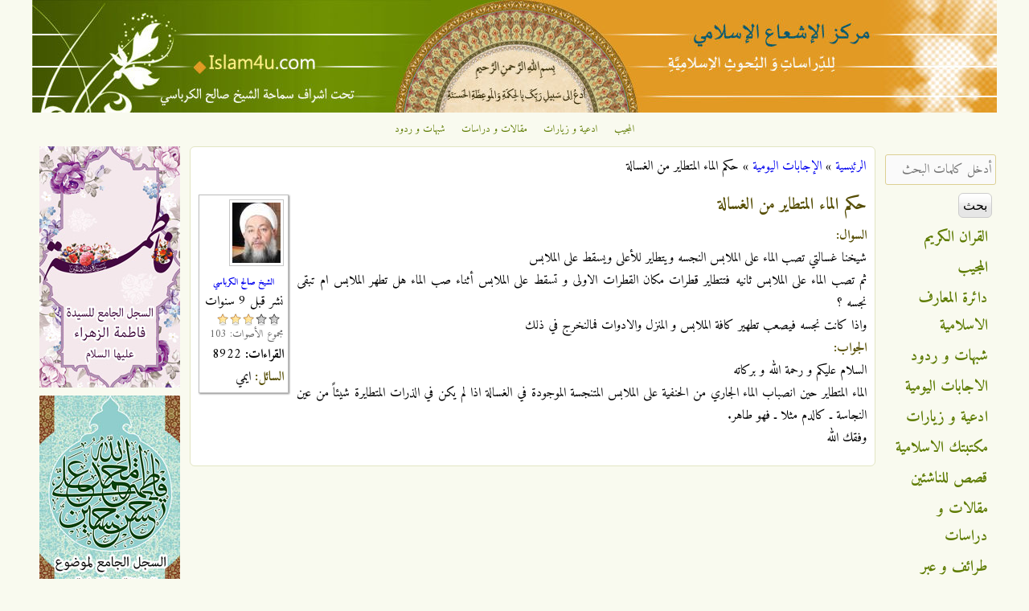

--- FILE ---
content_type: text/html; charset=utf-8
request_url: http://www.islam4u.com/ar/daily-questions/%D8%AD%D9%83%D9%85-%D8%A7%D9%84%D9%85%D8%A7%D8%A1-%D8%A7%D9%84%D9%85%D8%AA%D8%B7%D8%A7%D9%8A%D8%B1-%D9%85%D9%86-%D8%A7%D9%84%D8%BA%D8%B3%D8%A7%D9%84%D8%A9
body_size: 11029
content:

<!DOCTYPE html>
<!--[if IEMobile 7]><html class="iem7" lang="ar" dir="rtl"><![endif]-->
<!--[if lte IE 6]><html class="lt-ie9 lt-ie8 lt-ie7" lang="ar" dir="rtl"><![endif]-->
<!--[if (IE 7)&(!IEMobile)]><html class="lt-ie9 lt-ie8" lang="ar" dir="rtl"><![endif]-->
<!--[if IE 8]><html class="lt-ie9" lang="ar" dir="rtl"><![endif]-->
<!--[if (gte IE 9)|(gt IEMobile 7)]><!--><html lang="ar" dir="rtl" prefix="og: http://ogp.me/ns# article: http://ogp.me/ns/article# book: http://ogp.me/ns/book# profile: http://ogp.me/ns/profile# video: http://ogp.me/ns/video# product: http://ogp.me/ns/product# content: http://purl.org/rss/1.0/modules/content/ dc: http://purl.org/dc/terms/ foaf: http://xmlns.com/foaf/0.1/ rdfs: http://www.w3.org/2000/01/rdf-schema# sioc: http://rdfs.org/sioc/ns# sioct: http://rdfs.org/sioc/types# skos: http://www.w3.org/2004/02/skos/core# xsd: http://www.w3.org/2001/XMLSchema#"><!--<![endif]-->
<head>
<meta charset="utf-8" />
<link rel="shortcut icon" href="http://www.islam4u.com/sites/default/files/favicon_0_0.ico" type="image/vnd.microsoft.icon" />
<link rel="apple-touch-icon-precomposed" href="http://www.islam4u.com/sites/default/files/apple-touch-icon-precomposed_0_0.png" type="image/png" />
<link rel="apple-touch-icon" href="http://www.islam4u.com/sites/default/files/apple-touch-icon-180x180.png" type="image/png" />
<meta about="/ar/authors/%D8%A7%D9%84%D8%B4%D9%8A%D8%AE-%D8%B5%D8%A7%D9%84%D8%AD-%D8%A7%D9%84%D9%83%D8%B1%D8%A8%D8%A7%D8%B3%D9%8A" typeof="skos:Concept" property="rdfs:label skos:prefLabel" content="الشيخ صالح الكرباسي" />
<meta name="description" content="السلام عليكم و رحمة الله و بركاتهالماء المتطاير حين انصباب الماء الجاري من الحنفية على الملابس المتنجسة الموجودة في الغسالة اذا لم يكن في الذرات المتطايرة شيئاً من عين النجاسة ـ كالدم مثلا ـ فهو طاهر." />
<meta name="viewport" content="width=device-width, initial-scale=1" />
<meta name="MobileOptimized" content="width" />
<meta name="HandheldFriendly" content="true" />
<meta name="apple-mobile-web-app-capable" content="yes" />
<meta name="generator" content="Drupal 7 (http://drupal.org)" />
<link rel="canonical" href="http://www.islam4u.com/ar/daily-questions/%D8%AD%D9%83%D9%85-%D8%A7%D9%84%D9%85%D8%A7%D8%A1-%D8%A7%D9%84%D9%85%D8%AA%D8%B7%D8%A7%D9%8A%D8%B1-%D9%85%D9%86-%D8%A7%D9%84%D8%BA%D8%B3%D8%A7%D9%84%D8%A9" />
<link rel="shortlink" href="http://www.islam4u.com/ar/node/28580" />
<meta property="og:site_name" content="مركز الإشعاع الإسلامي" />
<meta property="og:type" content="article" />
<meta property="og:url" content="http://www.islam4u.com/ar/daily-questions/%D8%AD%D9%83%D9%85-%D8%A7%D9%84%D9%85%D8%A7%D8%A1-%D8%A7%D9%84%D9%85%D8%AA%D8%B7%D8%A7%D9%8A%D8%B1-%D9%85%D9%86-%D8%A7%D9%84%D8%BA%D8%B3%D8%A7%D9%84%D8%A9" />
<meta property="og:title" content="حكم الماء المتطاير من الغسالة" />
<meta property="og:description" content="السلام عليكم و رحمة الله و بركاتهالماء المتطاير حين انصباب الماء الجاري من الحنفية على الملابس المتنجسة الموجودة في الغسالة اذا لم يكن في الذرات المتطايرة شيئاً من عين النجاسة ـ كالدم مثلا ـ فهو طاهر." />
<meta property="og:image" content="http://www.islam4u.com/sites/default/files/styles/user_small/public/authors/photo_2017-10-16_16-14-44%20-%20Copy_0.jpg?itok=FyCrrH8l" />
<title>حكم الماء المتطاير من الغسالة | مركز الإشعاع الإسلامي</title>
<link type="text/css" rel="stylesheet" href="http://www.islam4u.com/sites/default/files/css/css_R-slMEj6rJBamqClUE8NGYB_qxwBfAW582ITDGL3RBQ.css" media="all" />
<link type="text/css" rel="stylesheet" href="http://www.islam4u.com/sites/default/files/css/css_UQfHGJoYEKvD1E5fQw3rtWj3wOeu8jAyAuDNosgACbU.css" media="all" />
<link type="text/css" rel="stylesheet" href="http://www.islam4u.com/sites/default/files/css/css_bcQWHRHYqP007IugD6A-hjLeFFBLWDX96GZdl1Flki4.css" media="all" />
<link type="text/css" rel="stylesheet" href="http://www.islam4u.com/sites/default/files/css/css_5FqydqP2RG7rJh6gQLsaIThhwQftwFYVD993bYiN130.css" media="screen" />
<link type="text/css" rel="stylesheet" href="http://www.islam4u.com/sites/default/files/css/css_9cc78G4GdKYiD-03Xd7iikOvvloYVV_LimE5tAiy3AE.css" media="all" />
<link type="text/css" rel="stylesheet" href="http://www.islam4u.com/sites/default/files/css/css_5_EBsvYf_U3gqgv1Idal1sImw7zcXB1kaIR6NOugp8o.css" media="print" />
<link type="text/css" rel="stylesheet" href="http://www.islam4u.com/sites/default/files/css/css_uzJ074Zg_zsX4IeTb8zf6pwkv-T4iw_pwSUPwysT2SA.css" media="only screen" />
<link type="text/css" rel="stylesheet" href="http://www.islam4u.com/sites/default/files/css/css_66JrhprRwQWfxxBVBJsJp_sUV4GIR0j-FjXzF4ziajs.css" media="screen" />
<link type="text/css" rel="stylesheet" href="http://www.islam4u.com/sites/default/files/css/css_oQrDix5EBP5CTAkc0Z64pkJfGKOFCjTJ0Txot4eBax0.css" media="only screen" />
<link type="text/css" rel="stylesheet" href="http://www.islam4u.com/sites/default/files/css/css_u5JdSPNIrxN1JUQOyHCc71Sy6cfcOkR8iIYAqQNA7BU.css" media="screen" />
<link type="text/css" rel="stylesheet" href="http://www.islam4u.com/sites/default/files/css/css_z0Qwe7kujXzumBRwXkf06Eng-P0oLbcYDsK3Zowta3w.css" media="all" />
<link type="text/css" rel="stylesheet" href="http://fonts.googleapis.com/css?family=Adamina:regular|Amiri:700,700italic,italic,regular&amp;subset=latin,arabic" media="all" />

<!--[if (lt IE 9)&(!IEMobile 7)]>
<link type="text/css" rel="stylesheet" href="http://www.islam4u.com/sites/default/files/css/css_R5LTo3miTNWiiMUVAB3mHW1LEDyddSokRmwkDtiSaFY.css" media="screen" />
<![endif]-->

<!--[if lte IE 9]>
<link type="text/css" rel="stylesheet" href="http://www.islam4u.com/sites/default/files/css/css_wil2VZHAky4m54MyLVpgiMX_IQ_4jrIPsVv8FFt_U9I.css" media="screen" />
<![endif]-->
<script src="http://www.islam4u.com/sites/default/files/js/js_qikmINIYTWe4jcTUn8cKiMr8bmSDiZB9LQqvceZ6wlM.js" type="bf6a539d642c2b31d33530e7-text/javascript"></script>
<script src="http://www.islam4u.com/sites/default/files/js/js_XzLyFq7x30PjaXsfEKguqwtQ8jwmkN2k2SiCg5UAfKU.js" type="bf6a539d642c2b31d33530e7-text/javascript"></script>
<script src="http://www.islam4u.com/sites/default/files/js/js_MIfcd4wXc_c3InQUI1fOsonNONZBSr195B88iwFYlT8.js" type="bf6a539d642c2b31d33530e7-text/javascript"></script>
<script src="https://www.googletagmanager.com/gtag/js?id=G-BDB4ZLEC88" type="bf6a539d642c2b31d33530e7-text/javascript"></script>
<script type="bf6a539d642c2b31d33530e7-text/javascript">window.dataLayer = window.dataLayer || [];function gtag(){dataLayer.push(arguments)};gtag("js", new Date());gtag("set", "developer_id.dMDhkMT", true);gtag("config", "G-BDB4ZLEC88", {"groups":"default","allow_ad_personalization_signals":false});</script>
<script type="bf6a539d642c2b31d33530e7-text/javascript">jQuery.extend(Drupal.settings, {"basePath":"\/","pathPrefix":"ar\/","ajaxPageState":{"theme":"corolla","theme_token":"ZCOWoK8gQyLJEouDyvGGDOI5xjO8xpfgB8CMfoNiEnk","js":{"misc\/jquery.js":1,"misc\/jquery-extend-3.4.0.js":1,"misc\/jquery.once.js":1,"misc\/drupal.js":1,"sites\/all\/modules\/comment_notify\/comment_notify.js":1,"sites\/all\/modules\/tablesorter\/tablesortervar.js":1,"sites\/all\/modules\/boost_captcha\/boost_captcha.js":1,"public:\/\/languages\/ar_LeF1pknwpZqVYJcN_sAhwwM6Qzeacy3-D1H35fQoVeA.js":1,"sites\/all\/libraries\/colorbox\/jquery.colorbox-min.js":1,"sites\/all\/modules\/colorbox\/js\/colorbox.js":1,"sites\/all\/modules\/colorbox\/styles\/default\/colorbox_style.js":1,"sites\/all\/modules\/colorbox\/js\/colorbox_load.js":1,"sites\/all\/libraries\/tablesorter\/jquery.tablesorter.min.js":1,"sites\/all\/libraries\/tablesorter\/jquery.metadata.js":1,"sites\/all\/libraries\/tablesorter\/addons\/pager\/jquery.tablesorter.pager.js":1,"sites\/all\/modules\/rate\/rate.js":1,"sites\/all\/modules\/google_analytics\/googleanalytics.js":1,"sites\/all\/modules\/rate\/templates\/fivestar\/fivestar.js":1,"https:\/\/www.googletagmanager.com\/gtag\/js?id=G-BDB4ZLEC88":1,"0":1},"css":{"modules\/system\/system.base.css":1,"modules\/system\/system.base-rtl.css":1,"modules\/system\/system.menus.css":1,"modules\/system\/system.menus-rtl.css":1,"modules\/system\/system.messages.css":1,"modules\/system\/system.messages-rtl.css":1,"modules\/system\/system.theme.css":1,"modules\/system\/system.theme-rtl.css":1,"sites\/all\/modules\/comment_notify\/comment_notify.css":1,"sites\/all\/modules\/comment_notify\/comment_notify-rtl.css":1,"sites\/all\/modules\/footnotes\/footnotes.css":1,"modules\/comment\/comment.css":1,"modules\/comment\/comment-rtl.css":1,"sites\/all\/modules\/date\/date_api\/date.css":1,"sites\/all\/modules\/date\/date_api\/date-rtl.css":1,"sites\/all\/modules\/date\/date_popup\/themes\/datepicker.1.7.css":1,"modules\/field\/theme\/field.css":1,"modules\/field\/theme\/field-rtl.css":1,"sites\/all\/modules\/logintoboggan\/logintoboggan.css":1,"sites\/all\/modules\/logintoboggan\/logintoboggan-rtl.css":1,"modules\/node\/node.css":1,"modules\/search\/search.css":1,"modules\/search\/search-rtl.css":1,"modules\/user\/user.css":1,"modules\/user\/user-rtl.css":1,"sites\/all\/modules\/youtube\/css\/youtube.css":1,"sites\/all\/modules\/views\/css\/views.css":1,"sites\/all\/modules\/views\/css\/views-rtl.css":1,"sites\/all\/modules\/colorbox\/styles\/default\/colorbox_style.css":1,"sites\/all\/modules\/ctools\/css\/ctools.css":1,"sites\/all\/modules\/panels\/css\/panels.css":1,"sites\/all\/modules\/rate\/rate.css":1,"sites\/all\/libraries\/tablesorter\/themes\/blue\/style.css":1,"modules\/taxonomy\/taxonomy.css":1,"sites\/all\/modules\/rate\/templates\/fivestar\/fivestar.css":1,"sites\/all\/themes\/adaptivetheme\/at_core\/css\/at.settings.style.headings.css":1,"sites\/all\/themes\/adaptivetheme\/at_core\/css\/at.settings.style.image.css":1,"sites\/all\/themes\/adaptivetheme\/at_core\/css\/at.settings.style.floatblocks.css":1,"sites\/all\/themes\/adaptivetheme\/at_core\/css\/at.layout.css":1,"sites\/all\/themes\/corolla\/css\/html-elements.css":1,"sites\/all\/themes\/corolla\/css\/forms.css":1,"sites\/all\/themes\/corolla\/css\/tables.css":1,"sites\/all\/themes\/corolla\/css\/page.css":1,"sites\/all\/themes\/corolla\/css\/articles.css":1,"sites\/all\/themes\/corolla\/css\/comments.css":1,"sites\/all\/themes\/corolla\/css\/fields.css":1,"sites\/all\/themes\/corolla\/css\/blocks.css":1,"sites\/all\/themes\/corolla\/css\/navigation.css":1,"sites\/all\/themes\/corolla\/css\/fonts.css":1,"sites\/all\/themes\/corolla\/css\/corolla.settings.style.css":1,"sites\/all\/themes\/corolla\/color\/colors.css":1,"sites\/all\/themes\/corolla\/css\/print.css":1,"public:\/\/adaptivetheme\/corolla_files\/corolla.responsive.layout.css":1,"public:\/\/adaptivetheme\/corolla_files\/corolla.fonts.css":1,"public:\/\/adaptivetheme\/corolla_files\/corolla.responsive.styles.css":1,"public:\/\/adaptivetheme\/corolla_files\/corolla.custom.css":1,"sites\/default\/files\/fontyourface\/font.css":1,"http:\/\/fonts.googleapis.com\/css?family=Adamina:regular|Amiri:700,700italic,italic,regular\u0026subset=latin,arabic":1,"public:\/\/adaptivetheme\/corolla_files\/corolla.lt-ie9.layout.css":1,"sites\/all\/themes\/corolla\/css\/ie-lte-9.css":1}},"boost_captcha":{"recaptcha_public_key":""},"colorbox":{"opacity":"0.85","current":"{current} of {total}","previous":"\u00ab Prev","next":"Next \u00bb","close":"\u0625\u063a\u0644\u0627\u0642","maxWidth":"98%","maxHeight":"98%","fixed":true,"mobiledetect":true,"mobiledevicewidth":"480px"},"tablesorter":{"zebra":1,"odd":"odd","even":"even"},"rate":{"basePath":"\/ar\/rate\/vote\/js","destination":"node\/28580"},"facetapi":{"facets":[{"limit":"10","id":"facetapi-facet-search-apidefault-node-index-block-field-traef-keywordsname","searcher":"search_api@default_node_index","realmName":"block","facetName":"field_traef_keywords:name","queryType":null,"widget":"facetapi_links","showMoreText":"Show more","showFewerText":"Show fewer"},{"limit":"5","id":"facetapi-facet-search-apidefault-node-index-block-field-authorname","searcher":"search_api@default_node_index","realmName":"block","facetName":"field_author:name","queryType":null,"widget":"facetapi_links","showMoreText":"Show more","showFewerText":"Show fewer"},{"limit":"10","id":"facetapi-facet-search-apidefault-node-index-block-type","searcher":"search_api@default_node_index","realmName":"block","facetName":"type","queryType":null,"widget":"facetapi_links","showMoreText":"Show more","showFewerText":"Show fewer"}]},"googleanalytics":{"account":["G-BDB4ZLEC88"],"trackOutbound":1,"trackMailto":1,"trackDownload":1,"trackDownloadExtensions":"7z|aac|arc|arj|asf|asx|avi|bin|csv|doc(x|m)?|dot(x|m)?|exe|flv|gif|gz|gzip|hqx|jar|jpe?g|js|mp(2|3|4|e?g)|mov(ie)?|msi|msp|pdf|phps|png|ppt(x|m)?|pot(x|m)?|pps(x|m)?|ppam|sld(x|m)?|thmx|qtm?|ra(m|r)?|sea|sit|tar|tgz|torrent|txt|wav|wma|wmv|wpd|xls(x|m|b)?|xlt(x|m)|xlam|xml|z|zip","trackColorbox":1},"urlIsAjaxTrusted":{"\/ar\/search\/ds-content":true,"\/ar\/daily-questions\/%D8%AD%D9%83%D9%85-%D8%A7%D9%84%D9%85%D8%A7%D8%A1-%D8%A7%D9%84%D9%85%D8%AA%D8%B7%D8%A7%D9%8A%D8%B1-%D9%85%D9%86-%D8%A7%D9%84%D8%BA%D8%B3%D8%A7%D9%84%D8%A9":true,"\/ar\/daily-questions\/%D8%AD%D9%83%D9%85-%D8%A7%D9%84%D9%85%D8%A7%D8%A1-%D8%A7%D9%84%D9%85%D8%AA%D8%B7%D8%A7%D9%8A%D8%B1-%D9%85%D9%86-%D8%A7%D9%84%D8%BA%D8%B3%D8%A7%D9%84%D8%A9?destination=node\/28580":true}});</script>
<!--[if lt IE 9]>
<script src="http://www.islam4u.com/sites/all/themes/adaptivetheme/at_core/scripts/html5.js?sptc40"></script>
<![endif]-->
<script data-cfasync="false" nonce="d3239281-27de-4f89-b568-4d896f8e85af">try{(function(w,d){!function(j,k,l,m){if(j.zaraz)console.error("zaraz is loaded twice");else{j[l]=j[l]||{};j[l].executed=[];j.zaraz={deferred:[],listeners:[]};j.zaraz._v="5874";j.zaraz._n="d3239281-27de-4f89-b568-4d896f8e85af";j.zaraz.q=[];j.zaraz._f=function(n){return async function(){var o=Array.prototype.slice.call(arguments);j.zaraz.q.push({m:n,a:o})}};for(const p of["track","set","debug"])j.zaraz[p]=j.zaraz._f(p);j.zaraz.init=()=>{var q=k.getElementsByTagName(m)[0],r=k.createElement(m),s=k.getElementsByTagName("title")[0];s&&(j[l].t=k.getElementsByTagName("title")[0].text);j[l].x=Math.random();j[l].w=j.screen.width;j[l].h=j.screen.height;j[l].j=j.innerHeight;j[l].e=j.innerWidth;j[l].l=j.location.href;j[l].r=k.referrer;j[l].k=j.screen.colorDepth;j[l].n=k.characterSet;j[l].o=(new Date).getTimezoneOffset();if(j.dataLayer)for(const t of Object.entries(Object.entries(dataLayer).reduce((u,v)=>({...u[1],...v[1]}),{})))zaraz.set(t[0],t[1],{scope:"page"});j[l].q=[];for(;j.zaraz.q.length;){const w=j.zaraz.q.shift();j[l].q.push(w)}r.defer=!0;for(const x of[localStorage,sessionStorage])Object.keys(x||{}).filter(z=>z.startsWith("_zaraz_")).forEach(y=>{try{j[l]["z_"+y.slice(7)]=JSON.parse(x.getItem(y))}catch{j[l]["z_"+y.slice(7)]=x.getItem(y)}});r.referrerPolicy="origin";r.src="/cdn-cgi/zaraz/s.js?z="+btoa(encodeURIComponent(JSON.stringify(j[l])));q.parentNode.insertBefore(r,q)};["complete","interactive"].includes(k.readyState)?zaraz.init():j.addEventListener("DOMContentLoaded",zaraz.init)}}(w,d,"zarazData","script");window.zaraz._p=async d$=>new Promise(ea=>{if(d$){d$.e&&d$.e.forEach(eb=>{try{const ec=d.querySelector("script[nonce]"),ed=ec?.nonce||ec?.getAttribute("nonce"),ee=d.createElement("script");ed&&(ee.nonce=ed);ee.innerHTML=eb;ee.onload=()=>{d.head.removeChild(ee)};d.head.appendChild(ee)}catch(ef){console.error(`Error executing script: ${eb}\n`,ef)}});Promise.allSettled((d$.f||[]).map(eg=>fetch(eg[0],eg[1])))}ea()});zaraz._p({"e":["(function(w,d){})(window,document)"]});})(window,document)}catch(e){throw fetch("/cdn-cgi/zaraz/t"),e;};</script></head>
<body class="html not-front not-logged-in two-sidebars page-node page-node- page-node-28580 node-type-daily-question i18n-ar site-name-hidden lang-ar site-name-مركز-الإشعاع-الإسلامي section-daily-questions color-scheme-custom corolla bs-n bb-n mb-n rc-6 rct-6">
  <div id="skip-link">
    <a href="#main-content" class="element-invisible element-focusable">تجاوز إلى المحتوى الرئيسي</a>
  </div>
    <div id="page-wrapper">
  <div id="page" class="page ssc-n ssw-n ssa-c sss-n btc-n btw-b bta-c bts-l ntc-n ntw-b nta-r nts-l ctc-n ctw-b cta-r cts-n ptc-n ptw-b pta-r pts-l">

    
    <div id="header-wrapper">
      <div class="container clearfix">

        <header class="clearfix with-logo" role="banner">

                      <div id="branding" class="branding-elements clearfix">

                              <div id="logo">
                  <a href="/ar" title="الصفحة الرئيسية"><img class="site-logo image-style-none" typeof="foaf:Image" src="http://www.islam4u.com/sites/default/files/islam4u_header_1200.jpg" alt="مركز الإشعاع الإسلامي" /></a>                </div>
              
                              <hgroup id="name-and-slogan" class="element-invisible" id="name-and-slogan">

                                      <h1 id="site-name" class="element-invisible" id="site-name"><a href="/ar" title="الصفحة الرئيسية">مركز الإشعاع الإسلامي</a></h1>
                  
                  
                </hgroup>
              
            </div>
          
          
        </header>

      </div>
    </div>

          <div id="top-panels-wrapper">
        <div class="container clearfix">
          <!-- Three column 3x33 Gpanel -->
          <div class="at-panel gpanel panel-display three-3x33 clearfix">
            <div class="region region-three-33-top region-conditional-stack"><div class="region-inner clearfix"><div id="block-menu-menu-top-navigation" class="block block-menu no-title odd first last block-count-1 block-region-three-33-top block-menu-top-navigation"  role="navigation"><div class="block-inner clearfix">  
  
  <div class="block-content content"><ul class="menu clearfix"><li class="first leaf menu-depth-1 menu-item-1912"><a href="/ar/almojib" title="">المجيب</a></li><li class="leaf menu-depth-1 menu-item-1913"><a href="/ar/adiieh" title="">ادعية و زيارات</a></li><li class="leaf menu-depth-1 menu-item-1914"><a href="/ar/maghalat" title="">مقالات و دراسات</a></li><li class="last leaf menu-depth-1 menu-item-1915"><a href="/ar/shobahat" title="">شبهات و ردود</a></li></ul></div>
  </div></div></div></div>                                                          </div>
        </div>
      </div>
    
    
    
    <div id="content-wrapper">
      <div class="container">

        <div id="columns">
          <div class="columns-inner clearfix">

            <div id="content-column">
              <div class="content-inner">

                
                <section id="main-content" role="main">

                  
                  <div class="content-margin">
                    <div class="content-style">

                      
                      <div id="breadcrumb" class="clearfix"><nav class="breadcrumb-wrapper clearfix" role="navigation"><h2 class="element-invisible">أنت هنا</h2><ol id="crumbs" class="clearfix"><li class="crumb crumb-first"><a href="/ar">الرئيسية</a></li><li class="crumb"><span class="crumb-sepreator"> &#187; </span><a href="/ar/daily-questions">الإجابات اليومية</a></li><li class="crumb crumb-last"><span class="crumb-sepreator"> &#187; </span>حكم الماء المتطاير من الغسالة</li></ol></nav></div>
                      
                      
                      
                      
                      <div id="content">
                        <div id="block-ds-extras-ejabat-info" class="block block-ds-extras no-title odd first block-count-2 block-region-content block-ejabat-info" >  
  
  <div class="field field-name-author-taxonomy-image field-type-ds field-label-hidden view-mode-full"><div class="field-items"><div class="field-item even"><div class="field field-name-field-author field-type-taxonomy-term-reference field-label-hidden view-mode-_custom_display"><ul class="field-items"><li class="field-item even"><div class="ds-1col taxonomy-term vocabulary-author-category view-mode-author_image_view author_image_border clearfix">

  
  <div class="field field-name-field-author-image-cropped field-type-imagefield-crop field-label-hidden view-mode-author_image_view"><div class="field-items"><div class="field-item even"><img typeof="foaf:Image" class="image-style-author-small" src="http://www.islam4u.com/sites/default/files/styles/author_small/public/photo_2017-10-16_16-14-44%20-%20Copy.jpg?itok=BUJ5VwMn" alt="سماحة الشيخ صالح الكرباسي حفظه الله" title="سماحة الشيخ صالح الكرباسي حفظه الله" /></div></div></div><div class="field field-name-title field-type-ds field-label-hidden view-mode-author_image_view"><div class="field-items"><div class="field-item even"><p class="author-name"><a href="/ar/authors/%D8%A7%D9%84%D8%B4%D9%8A%D8%AE-%D8%B5%D8%A7%D9%84%D8%AD-%D8%A7%D9%84%D9%83%D8%B1%D8%A8%D8%A7%D8%B3%D9%8A">الشيخ صالح الكرباسي</a></p></div></div></div></div>

</li></ul></div></div></div></div><div class="field field-name-date-ago field-type-ds field-label-hidden view-mode-full"><div class="field-items"><div class="field-item even">نشر قبل 9 سنوات</div></div></div><div class="field field-name-note-rating field-type-ds field-label-hidden view-mode-full"><div class="field-items"><div class="field-item even"><div class="rate-widget-2 rate-widget clear-block rate-average rate-widget-fivestar rate-153ca38cb57e46fb4dc34e2d0f69f420 rate-node-28580-2-1" id="rate-node-28580-2-1"><div class="item-list"><ul><li class="even first"><a class="rate-button rate-fivestar-btn-filled rate-fivestar-1" id="rate-button-1" rel="nofollow" href="/ar/daily-questions/%D8%AD%D9%83%D9%85-%D8%A7%D9%84%D9%85%D8%A7%D8%A1-%D8%A7%D9%84%D9%85%D8%AA%D8%B7%D8%A7%D9%8A%D8%B1-%D9%85%D9%86-%D8%A7%D9%84%D8%BA%D8%B3%D8%A7%D9%84%D8%A9?rate=SsVgtRrNr35J4Std3hfBMAYJKGE0P9qjJJLti2I-WSc" title="1">1</a></li><li class="odd"><a class="rate-button rate-fivestar-btn-filled rate-fivestar-2" id="rate-button-2" rel="nofollow" href="/ar/daily-questions/%D8%AD%D9%83%D9%85-%D8%A7%D9%84%D9%85%D8%A7%D8%A1-%D8%A7%D9%84%D9%85%D8%AA%D8%B7%D8%A7%D9%8A%D8%B1-%D9%85%D9%86-%D8%A7%D9%84%D8%BA%D8%B3%D8%A7%D9%84%D8%A9?rate=Au3tZIynWZ6a3DhdO_VNonM0MC8eIiHWS0VHwQv9Sbg" title="2">2</a></li><li class="even"><a class="rate-button rate-fivestar-btn-filled rate-fivestar-3" id="rate-button-3" rel="nofollow" href="/ar/daily-questions/%D8%AD%D9%83%D9%85-%D8%A7%D9%84%D9%85%D8%A7%D8%A1-%D8%A7%D9%84%D9%85%D8%AA%D8%B7%D8%A7%D9%8A%D8%B1-%D9%85%D9%86-%D8%A7%D9%84%D8%BA%D8%B3%D8%A7%D9%84%D8%A9?rate=GO1u6tqFJO4UaqgFL8DQJnNDAx0QN-tuxjxAjrIzG8A" title="3">3</a></li><li class="odd"><a class="rate-button rate-fivestar-btn-empty rate-fivestar-4" id="rate-button-4" rel="nofollow" href="/ar/daily-questions/%D8%AD%D9%83%D9%85-%D8%A7%D9%84%D9%85%D8%A7%D8%A1-%D8%A7%D9%84%D9%85%D8%AA%D8%B7%D8%A7%D9%8A%D8%B1-%D9%85%D9%86-%D8%A7%D9%84%D8%BA%D8%B3%D8%A7%D9%84%D8%A9?rate=48SJRTwUU9GflavzIf5Onz9G-ov3k0-wK4beyB-enrI" title="4">4</a></li><li class="even last"><a class="rate-button rate-fivestar-btn-empty rate-fivestar-5" id="rate-button-5" rel="nofollow" href="/ar/daily-questions/%D8%AD%D9%83%D9%85-%D8%A7%D9%84%D9%85%D8%A7%D8%A1-%D8%A7%D9%84%D9%85%D8%AA%D8%B7%D8%A7%D9%8A%D8%B1-%D9%85%D9%86-%D8%A7%D9%84%D8%BA%D8%B3%D8%A7%D9%84%D8%A9?rate=rnYwi5dCQ2TTv6AepEHEXnpGt9uWktP3r1YpkX1UprQ" title="5">5</a></li></ul></div><div class="rate-info">مجموع الأصوات: 103 </div></div></div></div></div><div class="field field-name-visit-count field-type-ds field-label-hidden view-mode-full"><div class="field-items"><div class="field-item even"><b>القراءات:</b> 8922</div></div></div><section class="field field-name-field-asker field-type-text field-label-inline clearfix view-mode-full"><h2 class="field-label">السائل:&nbsp;</h2><div class="field-items"><div class="field-item even">ايمي </div></div></section>
  </div><div id="block-system-main" class="block block-system no-title even last block-count-3 block-region-content block-main" >  
  
  <div class="ds-1col node node-daily-question node-promoted node-sticky article odd node-lang-ar node-full ia-r view-mode-full  clearfix">

  
  <div class="field field-name-title field-type-ds field-label-hidden view-mode-full"><div class="field-items"><div class="field-item even" property="dc:title"><h2>حكم الماء المتطاير من الغسالة</h2></div></div></div><section class="field field-name-field-question field-type-text-long field-label-above view-mode-full"><h2 class="field-label">السوال:&nbsp;</h2><div class="field-items"><div class="field-item even"><p>شيخنا غسالتي تصب الماء على الملابس النجسه ويتطاير للأعلى ويسقط على الملابس<br />
ثم تصب الماء على الملابس ثانيه فتتطاير قطرات مكان القطرات الاولى و تسقط على الملابس أثناء صب الماء هل تطهر الملابس ام تبقى نجسه ؟<br />
واذا كانت نجسه فيصعب تطهير كافة الملابس و المنزل والادوات فمالنخرج في ذلك</p>
</div></div></section><section class="field field-name-body field-type-text-with-summary field-label-above view-mode-full"><h2 class="field-label">الجواب:&nbsp;</h2><div class="field-items"><div class="field-item even" property="content:encoded"><p dir="RTL">السلام عليكم و رحمة الله و بركاته</p>
<p dir="RTL">الماء المتطاير حين انصباب الماء الجاري من الحنفية على الملابس المتنجسة الموجودة في الغسالة اذا لم يكن في الذرات المتطايرة شيئاً من عين النجاسة ـ كالدم مثلا ـ فهو طاهر.</p>
<!--break-->
<p><span dir="RTL">وفقك الله</span></p>
</div></div></section></div>


  </div>                      </div>

                      
                    </div>
                  </div>

                </section>

                
              </div>
            </div>

            <div class="region region-sidebar-first sidebar"><div class="region-inner clearfix"><div id="block-views-current-events-block" class="block block-views no-title odd first block-count-4 block-region-sidebar-first block-current-events-block" ><div class="block-inner clearfix">  
  
  <div class="block-content content"><div class="view view-current-events view-id-current_events view-display-id-block view-dom-id-51f83468a95e6bc0738bca42a2184fc8">
        
  
  
      <div class="view-content">
        <div class="views-row views-row-1 views-row-odd views-row-first">
      
  <div class="views-field views-field-field-banner-image">        <div class="field-content"><a href="/ar/%D8%B3%D8%AC%D9%84%D8%A7%D8%AA/%D8%A7%D9%84%D8%B3%D9%8A%D8%AF%D8%A9-%D9%81%D8%A7%D8%B7%D9%85%D8%A9-%D8%A7%D9%84%D8%B2%D9%87%D8%B1%D8%A7%D8%A1-%D8%B9%D9%84%D9%8A%D9%87%D8%A7-%D8%A7%D9%84%D8%B3%D9%84%D8%A7%D9%85"><img typeof="foaf:Image" class="image-style-none" src="http://www.islam4u.com/sites/default/files/%D8%A7%D9%84%D8%B3%D9%8A%D8%AF%D8%A9%20%D9%81%D8%A7%D8%B7%D9%85%D8%A9%20%D8%A7%D9%84%D8%B2%D9%87%D8%B1%D8%A7%D8%A1.jpg" width="175" height="300" alt="" /></a></div>  </div>  </div>
  <div class="views-row views-row-2 views-row-even">
      
  <div class="views-field views-field-field-banner-image">        <div class="field-content"><a href="/ar/%D8%B3%D8%AC%D9%84%D8%A7%D8%AA/%D8%A7%D9%84%D8%AE%D9%84%D8%A7%D9%81%D8%A9-%D9%88-%D8%A7%D9%84%D8%A7%D9%85%D8%A7%D9%85%D8%A9"><img typeof="foaf:Image" class="image-style-none" src="http://www.islam4u.com/sites/default/files/%D8%A7%D9%84%D8%AE%D9%84%D8%A7%D9%81%D8%A9%20%D9%88%20%D8%A7%D9%84%D8%A7%D9%85%D8%A7%D9%85%D8%A9.jpg" width="175" height="300" alt="" /></a></div>  </div>  </div>
  <div class="views-row views-row-3 views-row-odd">
      
  <div class="views-field views-field-field-banner-image">        <div class="field-content"><a href="/ar/%D8%B3%D8%AC%D9%84%D8%A7%D8%AA/%D8%A7%D9%87%D9%84-%D8%A7%D9%84%D8%A8%D9%8A%D8%AA-%D9%88%D8%A7%D9%84%D8%A7%D8%A6%D9%85%D8%A9-%D8%A7%D9%84%D8%A7%D8%AB%D9%86%D8%A7-%D8%B9%D8%B4%D8%B1"><img typeof="foaf:Image" class="image-style-none" src="http://www.islam4u.com/sites/default/files/%D8%A7%D9%87%D9%84%20%D8%A7%D9%84%D8%A8%D9%8A%D8%AA.jpg" width="175" height="300" alt="" /></a></div>  </div>  </div>
  <div class="views-row views-row-4 views-row-even">
      
  <div class="views-field views-field-field-banner-image">        <div class="field-content"><a href="/ar/%D8%B3%D8%AC%D9%84%D8%A7%D8%AA/%D8%A7%D9%84%D9%85%D8%AC%D8%AA%D9%85%D8%B9-%D8%A7%D9%84%D8%A7%D8%B3%D9%84%D8%A7%D9%85%D9%8A"><img typeof="foaf:Image" class="image-style-none" src="http://www.islam4u.com/sites/default/files/%D8%A7%D9%84%D9%85%D8%AC%D8%AA%D9%85%D8%B9-%D8%A7%D9%84%D8%A7%D8%B3%D9%84%D8%A7%D9%85%DB%8C.jpg" width="175" height="300" alt="" title="المجتمع الاسلامي" /></a></div>  </div>  </div>
  <div class="views-row views-row-5 views-row-odd">
      
  <div class="views-field views-field-field-banner-image">        <div class="field-content"><a href="/ar/%D8%B3%D8%AC%D9%84%D8%A7%D8%AA/%D9%81%D9%84%D8%B3%D8%B7%D9%8A%D9%86-%D9%88-%D8%A7%D9%84%D9%82%D8%AF%D8%B3-%D8%A7%D9%84%D9%85%D8%AD%D8%AA%D9%84%D8%A9"><img typeof="foaf:Image" class="image-style-none" src="http://www.islam4u.com/sites/default/files/%D9%81%D9%84%D8%B3%D8%B7%D9%8A%D9%86%20%D9%88%20%D8%A7%D9%84%D9%82%D8%AF%D8%B3.jpg" width="175" height="300" alt="" /></a></div>  </div>  </div>
  <div class="views-row views-row-6 views-row-even">
      
  <div class="views-field views-field-field-banner-image">        <div class="field-content"><a href="/ar/%D8%B3%D8%AC%D9%84%D8%A7%D8%AA/%D8%A7%D9%84%D8%AC%D9%87%D8%A7%D8%AF-%D9%88-%D8%A7%D9%84%D9%85%D9%82%D8%A7%D9%88%D9%85%D8%A9-%D9%81%D9%8A-%D8%B3%D8%A8%D9%8A%D9%84-%D8%A7%D9%84%D9%84%D9%87"><img typeof="foaf:Image" class="image-style-none" src="http://www.islam4u.com/sites/default/files/%D8%A7%D9%84%D8%AC%D9%87%D8%A7%D8%AF%20%D9%88%20%D8%A7%D9%84%D9%85%D9%82%D8%A7%D9%88%D9%85%D8%A9.jpg" width="175" height="300" alt="" /></a></div>  </div>  </div>
  <div class="views-row views-row-7 views-row-odd">
      
  <div class="views-field views-field-field-banner-image">        <div class="field-content"><a href="/ar/%D8%B3%D8%AC%D9%84%D8%A7%D8%AA/%D8%A7%D9%84%D8%A7%D9%85%D8%A7%D9%85-%D8%A7%D9%84%D9%85%D9%87%D8%AF%D9%8A-%D8%B9%D9%84%D9%8A%D9%87-%D8%A7%D9%84%D8%B3%D9%84%D8%A7%D9%85"><img typeof="foaf:Image" class="image-style-none" src="http://www.islam4u.com/sites/default/files/%D8%A7%D9%84%D8%B3%D8%AC%D9%84-%D8%A7%D9%84%D8%AC%D8%A7%D9%85%D8%B9-%D9%84%D9%85%D8%A7-%DB%8C%D8%AE%D8%B5-%D8%A7%D9%84%D8%A7%D9%85%D8%A7%D9%85-%D9%85%D9%87%D8%AF%DB%8C-%D8%A7%D9%84%D9%85%D9%86%D8%AA%D8%B8%D8%B1.jpg" width="175" height="300" alt="" /></a></div>  </div>  </div>
  <div class="views-row views-row-8 views-row-even">
      
  <div class="views-field views-field-field-banner-image">        <div class="field-content"><a href="/ar/%D8%B3%D8%AC%D9%84%D8%A7%D8%AA/%D8%A7%D9%84%D9%85%D8%B1%D8%A7%D8%A9-%D9%88-%D8%A7%D9%84%D9%81%D8%AA%D8%A7%D8%A9"><img typeof="foaf:Image" class="image-style-none" src="http://www.islam4u.com/sites/default/files/%D8%A7%D9%84%D8%B3%D8%AC%D9%84%20%D8%A7%D9%84%D8%AC%D8%A7%D9%85%D8%B9%20%D9%84%D9%82%D8%B6%D8%A7%D9%8A%D8%A7%20%D8%A7%D9%84%D9%85%D8%B1%D8%A3%D8%A9.jpg" width="175" height="300" alt="" /></a></div>  </div>  </div>
  <div class="views-row views-row-9 views-row-odd">
      
  <div class="views-field views-field-field-banner-image">        <div class="field-content"><a href="/ar/%D8%B3%D8%AC%D9%84%D8%A7%D8%AA/%D8%A7%D9%84%D9%86%D9%83%D8%A7%D8%AD-%D9%88-%D8%A7%D9%84%D8%B2%D9%88%D8%A7%D8%AC-%D9%88-%D8%A7%D9%84%D8%B2%D9%81%D8%A7%D9%81"><img typeof="foaf:Image" class="image-style-none" src="http://www.islam4u.com/sites/default/files/%D8%A7%D9%84%D9%86%DA%A9%D8%A7%D8%AD-%D9%88-%D8%A7%D9%84%D8%B2%D9%88%D8%A7%D8%AC-%D9%88-%D8%A7%D9%84%D8%B2%D9%81%D8%A7%D9%81.jpg" width="175" height="300" alt="" /></a></div>  </div>  </div>
  <div class="views-row views-row-10 views-row-even views-row-last">
      
  <div class="views-field views-field-field-banner-image">        <div class="field-content"><a href="/ar/%D8%B3%D8%AC%D9%84%D8%A7%D8%AA/%D8%A7%D9%84%D8%A7%D8%B3%D8%B1%D8%A9-%D9%88-%D8%A7%D9%84%D8%A8%D8%AD%D9%88%D8%AB-%D8%A7%D9%84%D8%AA%D8%B1%D8%A8%D9%88%D9%8A%D8%A9"><img typeof="foaf:Image" class="image-style-none" src="http://www.islam4u.com/sites/default/files/%D8%A7%D9%84%D8%A7%D8%B3%D8%B1%D8%A9-%D9%88-%D8%A7%D9%84%D8%A7%D8%B5%D9%88%D9%84-%D8%A7%D9%84%D8%AA%D8%B1%D8%A8%D9%88%DB%8C%D8%A9.jpg" width="175" height="300" alt="" /></a></div>  </div>  </div>
    </div>
  
  
  
  
  
  
</div></div>
  </div></div><section id="block-block-2" class="block block-block even last block-count-5 block-region-sidebar-first block-2" ><div class="block-inner clearfix">  
      <h2 class="block-title">دعاء اليوم</h2>
  
  <div class="block-content content"><div class="field field-name-title field-type-ds field-label-hidden view-mode-teaser"><div class="field-items"><div class="field-item even" property="dc:title"><h2><a href="/ar/adiieh/%D8%AF%D8%B9%D8%A7%D8%A1-%D9%8A%D9%88%D9%85-%D8%A7%D9%84%D8%A7%D8%B1%D8%A8%D8%B9%D8%A7%D8%A1">دعاء يوم الاربعاء</a></h2></div></div></div><div class="field field-name-body field-type-text-with-summary field-label-hidden view-mode-teaser"><div class="field-items"><div class="field-item even" property="content:encoded"><p>من أدعية الإمام علي بن الحسين السجاد زين العابدين ( عليه السَّلام ) :<br>" بِسْمِ اللَّهِ الرَّحْمنِ الرَّحِيمِ<br>الْحَمْدُ لِلَّهِ الَّذِي جَعَلَ اللَّيْلَ لِبَاساً ، وَ النَّوْمَ سُبَاتاً ، وَ جَعَلَ النَّهَارَ نُشُوراً ، لَكَ الْحَمْدُ أَنْ بَعَثْتَنِي مِنْ مَرْقَدِي ، وَ لَوْ شِئْتَ جَعَلْتَهُ سَرْمَداً ، حَمْداً دَائِماً لَا يَنْقَطِعُ أَبَداً ، وَ لَا يُحْصِي لَهُ الْخَلَائِقُ عَدَداً .</p></div></div></div><div class="field field-name-node-link field-type-ds field-label-hidden view-mode-teaser"><div class="field-items"><div class="field-item even"><a href="/ar/adiieh/%D8%AF%D8%B9%D8%A7%D8%A1-%D9%8A%D9%88%D9%85-%D8%A7%D9%84%D8%A7%D8%B1%D8%A8%D8%B9%D8%A7%D8%A1">اقرأ المزيد</a></div></div></div><div class="field field-name-field-adiieh-file field-type-file field-label-hidden view-mode-teaser"><div class="field-items"><div class="field-item even"><table style="position: fixed; top: 30px; left: 347px; visibility: hidden;" class="sticky-header"><thead style="display: block;"><tr><th>المرفق</th><th>الحجم</th> </tr></thead></table><table class="sticky-enabled tableheader-processed sticky-table">
 <thead><tr><th>المرفق</th><th>الحجم</th> </tr></thead>
<tbody>
 <tr class="odd"><td><span class="file"><img class="file-icon" alt="" title="audio/x-pn-realaudio" src="/modules/file/icons/audio-x-generic.png"> <a href="https://islam4u.com/sites/default/files/adiieh/arbaa_zobeidi.rm" type="audio/x-pn-realaudio; length=441501" title="arbaa_zobeidi.rm">سماحة الشيخ ضياء الزبيدي حفظه الله</a></span></td><td>431.15 كيلوبايت</td> </tr>
</tbody>
</table>
</div></div></div></div>
  </div></section></div></div>            <div class="region region-sidebar-second sidebar"><div class="region-inner clearfix"><div id="block-search-api-page-site-search" class="block block-search-api-page no-title odd first block-count-6 block-region-sidebar-second block-site-search" ><div class="block-inner clearfix">  
  
  <div class="block-content content"><form action="/ar/daily-questions/%D8%AD%D9%83%D9%85-%D8%A7%D9%84%D9%85%D8%A7%D8%A1-%D8%A7%D9%84%D9%85%D8%AA%D8%B7%D8%A7%D9%8A%D8%B1-%D9%85%D9%86-%D8%A7%D9%84%D8%BA%D8%B3%D8%A7%D9%84%D8%A9" method="post" id="search-api-page-search-form-site-search" accept-charset="UTF-8"><div><div class="form-item form-type-textfield form-item-keys-1">
  <label class="element-invisible" for="edit-keys-1">‏أدخل كلمات البحث ‏</label>
 <input placeholder="أدخل كلمات البحث" type="text" id="edit-keys-1" name="keys_1" value="" size="15" maxlength="128" class="form-text" />
</div>
<input type="hidden" name="id" value="1" />
<input type="submit" id="edit-submit-1" name="op" value="بحث" class="form-submit" /><input type="hidden" name="form_build_id" value="form-rLgT0C4a-pdH178zfoULLxB4gGV86P2-FdyY23OYGcw" />
<input type="hidden" name="form_id" value="search_api_page_search_form_site_search" />
</div></form></div>
  </div></div><nav id="block-system-navigation" class="block block-system block-menu no-title even block-count-7 block-region-sidebar-second block-navigation"  role="navigation"><div class="block-inner clearfix">  
  
  <div class="block-content content"><ul class="menu clearfix"><li class="first leaf menu-depth-1 menu-item-935"><a href="/ar/quran">القران الكريم</a></li><li class="leaf menu-depth-1 menu-item-929"><a href="/ar/almojib">المجيب</a></li><li class="leaf menu-depth-1 menu-item-2172"><a href="/ar/%D8%B3%D8%AC%D9%84%D8%A7%D8%AA/%D8%AF%D8%A7%D8%A6%D8%B1%D8%A9-%D8%A7%D9%84%D9%85%D8%B9%D8%A7%D8%B1%D9%81-%D8%A7%D9%84%D8%A7%D8%B3%D9%84%D8%A7%D9%85%D9%8A%D8%A9">دائرة المعارف الاسلامية</a></li><li class="leaf menu-depth-1 menu-item-931"><a href="/ar/shobahat">شبهات و ردود</a></li><li class="leaf menu-depth-1 menu-item-1081"><a href="/ar/daily-questions" title="">الاجابات اليومية</a></li><li class="leaf menu-depth-1 menu-item-957"><a href="/ar/adiieh">ادعية و زيارات</a></li><li class="leaf menu-depth-1 menu-item-958"><a href="/ar/maktabah">مكتبتك الاسلامية</a></li><li class="leaf menu-depth-1 menu-item-956"><a href="/ar/qesas">قصص للناشئين</a></li><li class="leaf menu-depth-1 menu-item-930"><a href="/ar/maghalat">مقالات و دراسات</a></li><li class="leaf menu-depth-1 menu-item-933"><a href="/ar/traef">طرائف و عبر</a></li><li class="leaf menu-depth-1 menu-item-1554"><a href="/ar/khair_alkalam">خير الكلام</a></li><li class="leaf menu-depth-1 menu-item-1996"><a href="/ar/almariyat">المرئيات</a></li><li class="last leaf menu-depth-1 menu-item-1563"><a href="/ar/news">اخبار الموقع</a></li></ul></div>
  </div></nav><section id="block-user-login" class="block block-user odd block-count-8 block-region-sidebar-second block-login"  role="form"><div class="block-inner clearfix">  
      <h2 class="block-title">دخول المستخدم</h2>
  
  <div class="block-content content"><form action="/ar/daily-questions/%D8%AD%D9%83%D9%85-%D8%A7%D9%84%D9%85%D8%A7%D8%A1-%D8%A7%D9%84%D9%85%D8%AA%D8%B7%D8%A7%D9%8A%D8%B1-%D9%85%D9%86-%D8%A7%D9%84%D8%BA%D8%B3%D8%A7%D9%84%D8%A9?destination=node/28580" method="post" id="user-login-form" accept-charset="UTF-8"><div><div class="form-item form-type-textfield form-item-name">
  <label for="edit-name">‏اسم المستخدم، أو e-mail  ‏<span class="form-required" title="هذا الحقل ضروري.">*</span></label>
 <input type="text" id="edit-name" name="name" value="" size="15" maxlength="60" class="form-text required" />
</div>
<div class="form-item form-type-password form-item-pass">
  <label for="edit-pass">‏كلمة المرور ‏<span class="form-required" title="هذا الحقل ضروري.">*</span></label>
 <input type="password" id="edit-pass" name="pass" size="15" maxlength="128" class="form-text required" />
</div>
<div class="item-list"><ul><li class="even first"><a href="/ar/user/register" title="أنشئ حساب مستخدم جديد.">إنشاء حساب جديد</a></li><li class="odd last"><a href="/ar/user/password" title="طلب كلمة مرور جديدة عن طريق البريد الإلكتروني.">طلب كلمة مرور جديدة</a></li></ul></div><input type="hidden" name="form_build_id" value="form-dS4zcsfmV7yh3CvW_j3XTOOOpUkWyqSojY_jQB1sqOE" />
<input type="hidden" name="form_id" value="user_login_block" />
<div class="form-actions form-wrapper" id="edit-actions"><input type="submit" id="edit-submit" name="op" value="تسجيل الدخول" class="form-submit" /></div></div></form></div>
  </div></section><div id="block-block-5" class="block block-block no-title even block-count-9 block-region-sidebar-second block-5" ><div class="block-inner clearfix">  
  
  <div class="block-content content"><p style="text-align: center;"><a href="/user/register"><img src="/sites/default/singup.jpg" style="border-width: 0px; border-style: solid; width: 130px; height: 130px;" /></a></p>
</div>
  </div></div><div id="block-block-6" class="block block-block no-title odd last block-count-10 block-region-sidebar-second block-6" ><div class="block-inner clearfix">  
  
  <div class="block-content content"><p style="text-align: center;"><a href="/news/افتتاح-قسم-المراسلة"><img alt="" src="/sites/default/Morasela.jpg" /></a></p>
</div>
  </div></div></div></div>
          </div>
        </div>

      </div>
    </div>

    
    
    
  </div>
</div>
  <script src="/cdn-cgi/scripts/7d0fa10a/cloudflare-static/rocket-loader.min.js" data-cf-settings="bf6a539d642c2b31d33530e7-|49" defer></script><script defer src="https://static.cloudflareinsights.com/beacon.min.js/vcd15cbe7772f49c399c6a5babf22c1241717689176015" integrity="sha512-ZpsOmlRQV6y907TI0dKBHq9Md29nnaEIPlkf84rnaERnq6zvWvPUqr2ft8M1aS28oN72PdrCzSjY4U6VaAw1EQ==" data-cf-beacon='{"version":"2024.11.0","token":"2aabe85a65904f2786c87fbe42c948c9","r":1,"server_timing":{"name":{"cfCacheStatus":true,"cfEdge":true,"cfExtPri":true,"cfL4":true,"cfOrigin":true,"cfSpeedBrain":true},"location_startswith":null}}' crossorigin="anonymous"></script>
</body>
</html>


--- FILE ---
content_type: text/css
request_url: http://www.islam4u.com/sites/default/files/css/css_66JrhprRwQWfxxBVBJsJp_sUV4GIR0j-FjXzF4ziajs.css
body_size: 292
content:
body{font-size:100%;font-family:Verdana,Geneva,'DejaVu Sans',Arial,Helvetica,sans-serif}#site-name{font-size:2.5em;font-family:'Trebuchet MS','Helvetica Neue',Arial,Helvetica,sans-serif}#site-slogan{font-size:1.2em;font-family:'Trebuchet MS','Helvetica Neue',Arial,Helvetica,sans-serif}#page-title{font-size:1.2em;}.node-title{font-size:1.2em;}.comment-title{font-size:1.2em;}.block-title{font-size:1.2em;}h1{font-size:1.4em;}h2{font-size:1.3em;}h3{font-size:1.2em;}h4{font-size:1.1em;}h5{font-size:1em;}h6{font-size:1em;}#menu-bar .menu-wrapper,#primary-menu-bar .menu-wrapper{font-size:1em;}#secondary-menu-bar .menu-wrapper,#menu-bar #block-system-user-menu{font-size:1em;}nav.block .block-content{font-size:1.2em;}ruby ruby{font-family:'Trebuchet MS','Helvetica Neue',Arial,Helvetica,sans-serif}


--- FILE ---
content_type: text/css
request_url: http://www.islam4u.com/sites/default/files/css/css_u5JdSPNIrxN1JUQOyHCc71Sy6cfcOkR8iIYAqQNA7BU.css
body_size: 2025
content:
body{color:#000;line-height:normal;}p{margin:0px 0px 0em;padding:0px;text-align:justify;line-height:normal;}#branding{padding:0px 0px 0px;display:table-cell;}#top-panels-wrapper{margin-bottom:0px;clear:both;}.content-style{min-height:170px;padding:10px 10px;background-color:#FFF;}.block{clear:both;margin-bottom:5px;}.block-inner{margin-left:0px;margin-right:10px;}form{margin:0px 0px 0em;padding:0px;}caption,th,td{text-align:inherit;padding:10px 2px;}ul,ol{margin:0px 0px 0px 0px;padding:0px 15px 0px 0px;}ul.menu a:link,ul.menu a:visited{color:#5f7c04;}ul.menu a:hover,ul.menu a:active{color:#de4c01}ul.footnotes{margin-left:0px;}input.form-button,input.form-submit{border:1px solid rgb(204,204,204);cursor:pointer;margin:0px 5px 0px 0px;padding:5px 5px;}#block-search-form input.form-text{width:60px;}.footnote{text-align:justify;}.islam4u-group-left{float:right;padding:0px 0px 0px 8px;max-width:72px;}.ia-r .field-type-image figure,.iat-r .field-type-image figure{margin:0px 0px 5px 0px;}.islam4u-group-right{}.field-type-taxonomy-term-reference ul li{display:inline;list-style:none outside none;padding:0px 0px 0px 0px;}.article{margin-bottom:10px;}.field.field-name-node-link{text-align:left;}#logo{display:table-cell;padding:0px 0px 0px 0px;vertical-align:middle;}h2,h3,h4,h5,h6{margin:1em 0em 0.5em 0em;padding:0;}h1#page-title,.in-maintenance h1#page-title{font-size:1.2em;}nav.block .block-content{font-weight:bold;}div.jp-audio div.jp-type-playlist div.jp-interface{height:60px;}div.jp-audio{width:300px;margin:0.8em auto;overflow:hidden;}div.jp-audio div.jp-type-playlist a.jp-play,div.jp-audio div.jp-type-playlist a.jp-pause{top:10px;left:10px;}div.jp-audio div.jp-type-playlist a.jp-stop{top:16px;left:55px;}div.jp-audio div.jp-type-playlist div.jp-progress{top:18px;left:88px;width:122px;height:15px;}div.jp-audio div.jp-type-playlist div.jp-current-time,div.jp-audio div.jp-type-playlist div.jp-duration{top:30px;left:88px;width:122px;}div.jp-audio div.jp-type-playlist a.jp-mute,div.jp-audio div.jp-type-playlist a.jp-unmute{top:18px;left:220px;}div.jp-audio div.jp-type-playlist div.jp-volume-bar{top:23px;left:245px;direction:ltr;}div.jp-current-time{text-align:left;}div.jp-progress{direction:ltr;}div.jp-type-playlist{width:98%}div#block-ds-extras-maghalat-info,div#block-ds-extras-adiieh-info,div#block-ds-extras-khair-alkalam-info,div#block-ds-extras-traef-info,div#block-ds-extras-almojin-info,div#block-ds-extras-shobahat-info,div#block-ds-extras-ejabat-info,div#block-ds-extras-maktabah-info,div#block-ds-extras-qesas-info{float:left;border:1px solid #BFBFBF;width:100px;margin-right:10px;box-shadow:1px 1px 2px rgb(136,136,136);padding:5px 5px 5px;}.field-name-field-qesas-file,.field-name-field-maktabah-file{width:400px;}#block-system-main{clear:none;}#comments.comment-wrapper{clear:both;}.image-style-user-small,.image-style-author-small,.image-style-author-mini{padding:3px;border:1px solid rgb(200,200,200);}.taxonomy-category-name{background:url('/sites/default/directory_yellow_small.png') no-repeat top right;height:32px;line-height:32px;padding-right:42px;}DIV.group-right.blockquote_style.blockquote_top{width:95%;}.blockquote_style{position:relative;padding:15px;margin:1em 0 3em;border:2px solid #5a8f00;color:#333;background:#fff;-webkit-border-radius:10px;-moz-border-radius:10px;border-radius:10px;}.blockquote_style:before{content:"";position:absolute;bottom:-20px;left:40px;border-width:20px 20px 0;border-style:solid;border-color:#5a8f00 transparent;display:block;width:0;}.blockquote_style:after{content:"";position:absolute;bottom:-13px;left:47px;border-width:13px 13px 0;border-style:solid;border-color:#fff transparent;display:block;width:0;}.blockquote_style.blockquote_top:before{top:-20px;bottom:auto;left:auto;right:25px;border-width:0 20px 20px;}.blockquote_style.blockquote_top:after{top:-17px;bottom:auto;left:auto;right:28px;border-width:0 17px 17px;}.indented{margin-left:0px;margin-right:40px;}.comment-unpublished{background-color:rgb(255,237,180);}.comment-new{background-color:rgb(185,230,185);}.comment{border-right:7px solid rgb(245,217,149);}.privatemsg-author-avatar{float:right;width:20%;padding-top:2px;text-align:center;}.rate-widget-thumbs_up_down ul li{width:auto;float:left;list-style:none outside none;margin:0px 0px 1em 0px;}#main-content,.block-inner,.pane-inner,.menu-wrapper,.branding-elements,.breadcrumb-wrapper,.attribution,.at-panel .rounded-corner,div.messages{margin-left:1px;margin-right:1px;}p.author-name{font-size:70%;font-weight:bold;text-align:center;}div.sorah_insert{text-align:justify;border:40px solid transparent;padding:15px;-webkit-border-image:url(/sites/default/border3.png) 90 round;-o-border-image:url(/sites/default/border3.png) 90 round;border-image:url(/sites/default/border3.png) 90 round;}div.page_header{font-family:'Amiri';font-size:18px;text-align:center;}@font-face{font-family:'meQuran';src:url('/sites/default/me_quran.eot');src:local('me_quran'),url('/sites/default/me_quran.ttf') format('truetype');}.ayah_insert{font-family:me_quran,meQuran;}.ayah_punctuation{font-family:'Amiri';color:#FF0000;}.ayah_text{color:#006500;}.block-views .see-footnote,.block-views .footnotes,.node-teaser .see-footnote,.node-teaser .footnotes{display:none;}.footnotes{margin-top:2em;}.nav .block-menu ul li,.nav .block-menu ul{float:right;}.nav .block-menu ul a{padding:0.5em 0.5em;text-decoration:none;float:left;}#menu-bar .block{float:right;clear:none;margin-bottom:0px;}.mb-n ul li.leaf,.mb-n ul li.collapsed,.mb-n ul li.expanded{list-style:outside none none;float:right;padding:0px 10px 0px 10px;}.block:last-child{margin-bottom:0px;}div.block-menu-top-navigation div.block-content{text-align:center;}div.block-menu-top-navigation ul.menu{display:inline-block;margin:0px;font-size:80%;}div.block-menu-top-navigation ul.menu li.leaf{margin:0px;}.toc{text-align:inherit;margin:1em 0px 0px 0px;padding:5px;}#toc{max-width:300px;}tt{font-family:inherit;}
